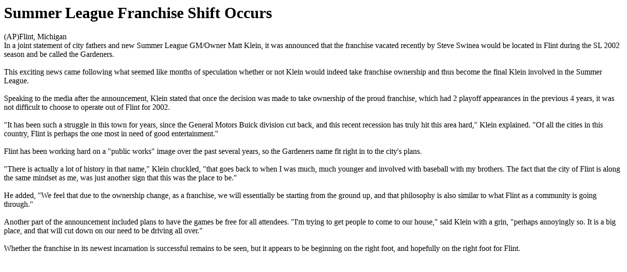

--- FILE ---
content_type: text/html
request_url: https://apba.net/sl/02/flint.htm
body_size: 813
content:
<html>
<head>
<title>Summer League Franchise Shift Occurs</title>
</head>

<body bgcolor="#FFFFFF">

<h1>Summer League Franchise Shift Occurs</h1>
(AP)Flint, Michigan <br>

In a joint statement of city fathers and new Summer League GM/Owner Matt
Klein, it was announced that the franchise vacated recently by Steve
Swinea would be located in Flint during the SL 2002 season and be called
the Gardeners. <br><br>

This exciting news came following what seemed like months of speculation
whether or not Klein would indeed take franchise ownership and thus become
the final Klein involved in the Summer League.<br><br>

Speaking to the media after the announcement, Klein stated that once the
decision was made to take ownership of the proud franchise, which had 2
playoff appearances in the previous 4 years, it was not difficult to
choose to operate out of Flint for 2002.<br><br>

"It has been such a struggle in this town for years, since the General
Motors Buick division cut back, and this recent recession has truly hit
this area hard," Klein explained.  "Of all the cities in this country,
Flint is perhaps the one most in need of good entertainment."<br><br>

Flint has been working hard on a "public works" image over the past
several years, so the Gardeners name fit right in to the city's
plans.<br><br>

"There is actually a lot of history in that name," Klein chuckled, "that
goes back to when I was much, much younger and involved with baseball with
my brothers.  The fact that the city of Flint is along the same mindset as
me, was just another sign that this was the place to be."<br><br>

He added, "We feel that due to the ownership change, as a franchise, we
will essentially be starting from the ground up, and that philosophy is
also similar to what Flint as a community is going through."<br><br>

Another part of the announcement included plans to have the games be free
for all attendees.  "I'm trying to get people to come to our house," said
Klein with a grin, "perhaps annoyingly so.  It is a big place, and that
will cut down on our need to be driving all over."<br><br>

Whether the franchise in its newest incarnation is successful remains to
be seen, but it appears to be beginning on the right foot, and hopefully
on the right foot for Flint.



</body>
</html>

